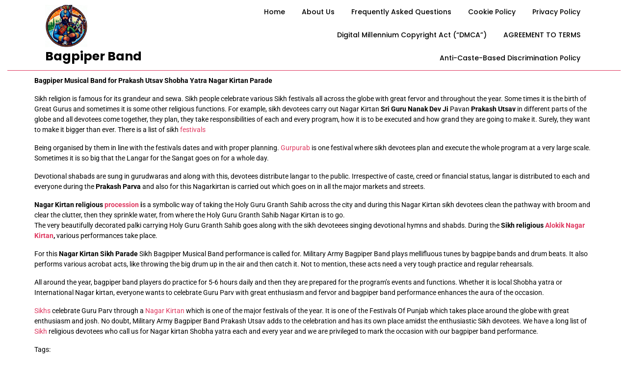

--- FILE ---
content_type: text/css
request_url: https://bagpiperband.com/wp-content/uploads/maxmegamenu/style.css?ver=4f9b98
body_size: 45
content:
@charset "UTF-8";

/** THIS FILE IS AUTOMATICALLY GENERATED - DO NOT MAKE MANUAL EDITS! **/
/** Custom CSS should be added to Mega Menu > Menu Themes > Custom Styling **/

.mega-menu-last-modified-1753608514 { content: 'Sunday 27th July 2025 09:28:34 UTC'; }

.wp-block {}